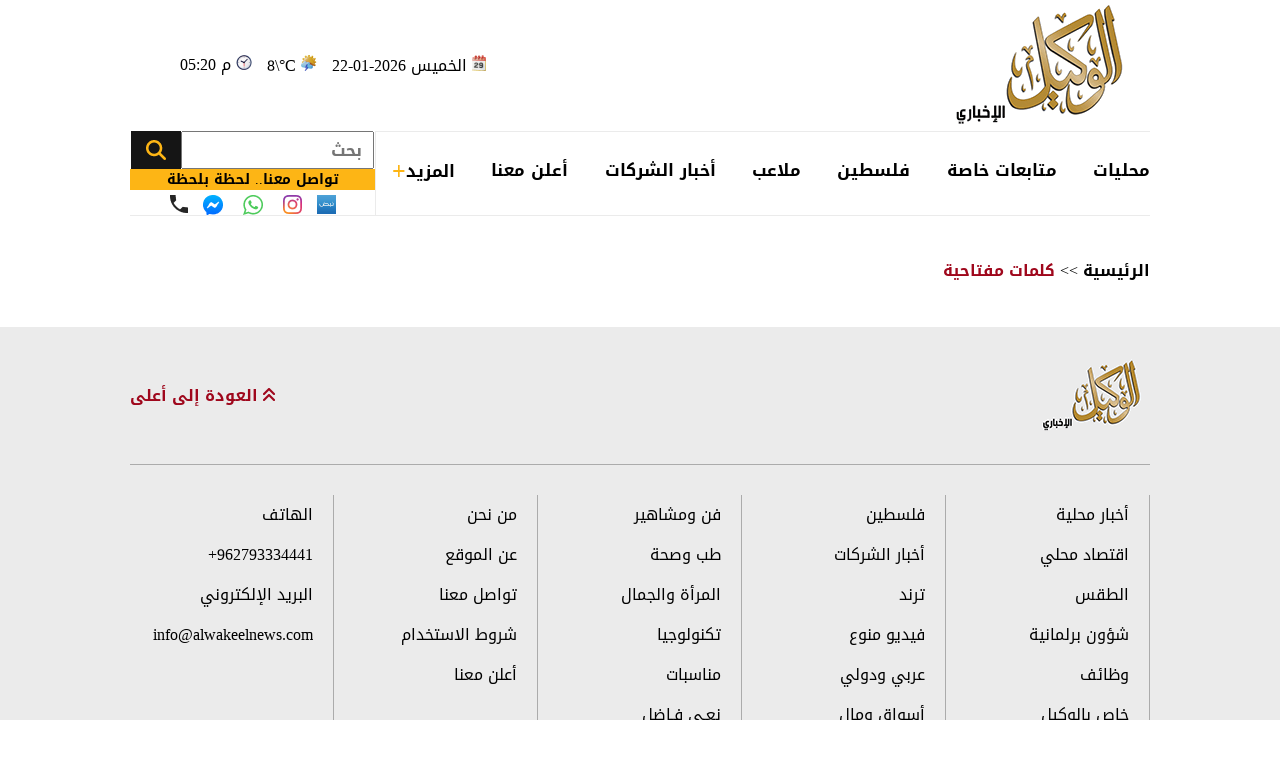

--- FILE ---
content_type: text/html; charset=utf-8
request_url: https://www.alwakeelnews.com/Story/t/123833/%D9%85%D9%86%D8%AA%D8%AE%D8%A8-%D8%A7%D9%84%D9%85%D8%BA%D8%B1%D8%A8
body_size: 12096
content:


<!DOCTYPE html>
<html dir="rtl" lang="ar">
<head>
    <meta charset="UTF-8">
    <meta name="viewport" content="width=device-width, initial-scale=1.0, maximum-scale=1.0, user-scalable=no">
    <meta http-equiv="X-UA-Compatible" content="IE=edge">
    <meta name="rating" content="general">
    <meta property="fb:pages" content="390452461030104">
    <meta name="google-site-verification" content="nkLmZ_lul0E_gjVIKZ0VOiVQbxaJ3LDZA1vqzTEpmVE">
    <meta name="google-site-verification" content="mCEIH0w7V8x9uKgEWGGK5Z5_6EDshCWz4SRTML0m-uc">
    <meta name="robots" content="index, follow">
    
        <title>الكلمة المفتاحية/ منتخب&#160;المغرب</title>
        <meta name="title" content="الكلمة المفتاحية/ منتخب&#160;المغرب">
        <meta property="og:title" content="الكلمة المفتاحية/ منتخب&#160;المغرب">
        <meta name="twitter:title" content="الكلمة المفتاحية/ منتخب&#160;المغرب">
            <meta name="description" content="شاهد كل الأخبار عن منتخب&#160;المغرب">
        <meta property="og:description" content="شاهد كل الأخبار عن منتخب&#160;المغرب">
        <meta name="twitter:description" content="شاهد كل الأخبار عن منتخب&#160;المغرب">

    <meta name="keywords" content="منتخب&#160;المغرب">
    <meta property="og:type" content="website">
    <meta property="og:url" content="https://www.alwakeelnews.com/Story/t/123833/%D9%85%D9%86%D8%AA%D8%AE%D8%A8-%D8%A7%D9%84%D9%85%D8%BA%D8%B1%D8%A8">
    <meta property="og:locale" content="ar_AR">
        <meta property="og:image" content="https://www.alwakeelnews.com/App_Images/default.jpg">
        <meta name="twitter:image" content="https://www.alwakeelnews.com/App_Images/default.jpg">
        <meta property="og:image:width" content="717">
        <meta property="og:image:height" content="476">
    <meta property="og:site_name" content="الوكيل الإخباري">
    <meta name="twitter:card" content="summary_large_image">
    <meta name="twitter:site" content="@alwakeelnews">
    <meta name="twitter:creator" content="@alwakeelnews">
    <meta name="twitter:image:alt" content="الوكيل الإخباري">
    <link rel="canonical" href="https://www.alwakeelnews.com/Story/t/123833/%D9%85%D9%86%D8%AA%D8%AE%D8%A8-%D8%A7%D9%84%D9%85%D8%BA%D8%B1%D8%A8">
    <link rel="prev" href="https://www.alwakeelnews.com/Story/t/123833/%D9%85%D9%86%D8%AA%D8%AE%D8%A8-%D8%A7%D9%84%D9%85%D8%BA%D8%B1%D8%A7" />
    <link rel="next" href="https://www.alwakeelnews.com/Story/t/123833/%D9%85%D9%86%D8%AA%D8%AE%D8%A8-%D8%A7%D9%84%D9%85%D8%BA%D8%B1%D8%A9" />

    
    <link href="/Content/css/styles2.css?v=1.0" rel="preload" as="style" />

    <link rel="preload" href="https://www.alwakeelnews.com/App_Images/logo.webp" as="image">
    <link rel="icon" type="image/png" sizes="16x16" href="/App_Images/fav.png">
    
    <link href="/Content/css/styles2.css?v=1.0" rel="stylesheet">

    <style>
        @media screen and (min-width: 992px) {
            .gap {
                gap: 20px;
            }
        }
    </style>

    <style>
        .urgent-slider a.text-black:before {
            content: "";
            display: none
        }
    </style>
    <script type='application/ld+json'>
        {
        "@context":"http://schema.org",
        "@type":"WebSite",
        "@id":"#website",
        "url":"https://www.alwakeelnews.com",
        "name":"الوكيل الإخباري",
        "image": {
        "@type": "ImageObject",
        "url": "/App_Images/logo.webp"
        },
        "sameAs": [
        "https://www.facebook.com/wakeelnews/",
        "https://x.com/alwakeelnews",
        "https://www.youtube.com/user/HaithamL85",
        "https://www.instagram.com/alwakeelnewsjo/",
        "https://t.me/AlwakeelNews2021"
        ]
        }
    </script>

<style>
@media screen and (max-width: 991px) {
    .B_AD { display: none !important; }
    .C_AD { display: block !important; }
.block-card .card-text-20.text-black { direction: rtl !important; font-family: 'Almarai'; font-size: 16px; padding-left: 5px; max-width:110% !important;}
}
@media screen and (max-width: 767px) {
    #img-video-container {iframe[src^="https://www.youtube.com/embed"] {height: 70vw !important;}
    .atricle-text iframe[src^="https://www.youtube.com/embed"] { height: 70vw !important;}
    .qc-cmp2-persistent-link{ top: 0px !important; left: 0px !important; right:auto !important;}
}
.block-card .card-text-20.text-black{direction:rtl !important;}
.qc-cmp2-persistent-link{top: 0px !important;left: 0px !important;right:auto !important}
.qc-cmp2-persistent-link{top: 0px !important;left: 0px !important;right:auto !important}
</style>
<script data-host="https://alwakeelnews.dataveu.com" data-dnt="false" src="https://cdn.dataveu.com/js/script.js" id="ZwSg9rf6GA" async defer></script>
<script async src="https://erba7.net/etag/js"></script>
<script>window.eData = window.eData || []; function etag() { eData.push(arguments); } etag('js', new Date()); etag('config', 'ALWAKEEL');</script>
<!-- ADMIXER LOADER 27-11-2025 -->
 <script src="https://cdn.admixer.net/scripts3/loader2.js" async data-inv="//inv-nets.admixer.net/" data-r="single" data-sender="admixer" data-bundle="desktop"></script>
<!-- ADMIXER IDENTIFIER 27-11-2025 -->
<script type='text/javascript'>
(window.globalAmlAds = window.globalAmlAds || []).push(function() {
    globalAml.defineSlot({z: '6a019761-fee0-4aff-a49a-6045dbbb964f', ph: 'admixer_6a019761fee04affa49a6045dbbb964f_zone_133028_sect_61028_site_3848', i: 'inv-nets', s:'36074300-02cd-422b-a946-0c7ef47bc759', sender: 'admixer'});
    globalAml.defineSlot({z: 'ef28f35c-c4b5-4d26-8a74-7d3fdf4f7d02', ph: 'admixer_ef28f35cc4b54d268a747d3fdf4f7d02_zone_133029_sect_61028_site_3848', i: 'inv-nets', s:'36074300-02cd-422b-a946-0c7ef47bc759', sender: 'admixer'});
    globalAml.defineSlot({z: '2c13c997-7422-4984-8fdf-bf5d231e5403', ph: 'admixer_2c13c997742249848fdfbf5d231e5403_zone_133030_sect_61028_site_3848', i: 'inv-nets', s:'36074300-02cd-422b-a946-0c7ef47bc759', sender: 'admixer'});
    globalAml.defineSlot({z: 'ed37dc33-7d80-42d5-a0ad-06e3ad956416', ph: 'admixer_ed37dc337d8042d5a0ad06e3ad956416_zone_133031_sect_61028_site_3848', i: 'inv-nets', s:'36074300-02cd-422b-a946-0c7ef47bc759', sender: 'admixer'});
    globalAml.defineSlot({z: 'f9adb270-2c19-4611-9544-d3aa5f0f9946', ph: 'admixer_f9adb2702c1946119544d3aa5f0f9946_zone_133032_sect_61028_site_3848', i: 'inv-nets', s:'36074300-02cd-422b-a946-0c7ef47bc759', sender: 'admixer'});
    globalAml.defineSlot({z: 'f54d8183-0794-4c8b-9de2-4a496ea743df', ph: 'admixer_f54d818307944c8b9de24a496ea743df_zone_93160_sect_36797_site_3848', i: 'inv-nets', s:'36074300-02cd-422b-a946-0c7ef47bc759', sender: 'admixer'});
    globalAml.defineSlot({z: '4acef154-fce3-48aa-9195-53f41588a93f', ph: 'admixer_4acef154fce348aa919553f41588a93f_zone_118829_sect_57045_site_3848', i: 'inv-nets', s:'36074300-02cd-422b-a946-0c7ef47bc759', sender: 'admixer'});
    globalAml.defineSlot({z: '66e00798-8156-4d6a-a888-ac1627169236', ph: 'admixer_66e0079881564d6aa888ac1627169236_zone_118830_sect_57045_site_3848', i: 'inv-nets', s:'36074300-02cd-422b-a946-0c7ef47bc759', sender: 'admixer'});
    globalAml.defineSlot({z: '3fde2113-13f3-4fdf-a491-5a204fd90bee', ph: 'admixer_3fde211313f34fdfa4915a204fd90bee_zone_118831_sect_57045_site_3848', i: 'inv-nets', s:'36074300-02cd-422b-a946-0c7ef47bc759', sender: 'admixer'});
    globalAml.defineSlot({z: '59f7e685-1567-43c6-91d2-dc7d9b06affb', ph: 'admixer_59f7e685156743c691d2dc7d9b06affb_zone_118832_sect_57045_site_3848', i: 'inv-nets', s:'36074300-02cd-422b-a946-0c7ef47bc759', sender: 'admixer'});
    globalAml.defineSlot({z: 'eb9c5c84-2f5f-4d4d-b784-97d6af738995', ph: 'admixer_eb9c5c842f5f4d4db78497d6af738995_zone_118833_sect_57045_site_3848', i: 'inv-nets', s:'36074300-02cd-422b-a946-0c7ef47bc759', sender: 'admixer'});
    globalAml.singleRequest("admixer");});
</script>
<!-- ADMIXER RICHMEDIA 27-11-2025-->
    <div id='admixer_f54d818307944c8b9de24a496ea743df_zone_93160_sect_36797_site_3848' data-sender='admixer'></div>
    <script type='text/javascript'>
        (window.globalAmlAds = window.globalAmlAds || []).push(function() {
            globalAml.display('admixer_f54d818307944c8b9de24a496ea743df_zone_93160_sect_36797_site_3848');
        });
    </script>
<!-- Google tag (gtag.js) -->
<script async src="https://www.googletagmanager.com/gtag/js?id=G-FXKZPFDCFZ"></script>
<script>
  window.dataLayer = window.dataLayer || [];
  function gtag(){dataLayer.push(arguments);}
  gtag('js', new Date());
  gtag('config', 'G-FXKZPFDCFZ');
</script>    
</head>

<body onclick="collapseNav()">
    <section class="container position-relative">
            <div class="right-cap" id="AA"><div style="float:right;">
<!--<script src="https://cdn.admixer.net/scripts3/loader2.js" async="" data-sender="admixer" data-inv="//inv-nets.admixer.net/" data-r="always" data-bundle="desktop"></script>
<div id="admixer_async_1182463165" data-zone="67bdbba6-dde7-4cc2-b513-96a37c193630" data-sender="admixer">
</div>
<script>(window.globalAmlAds = window.globalAmlAds || []).push('admixer_async_1182463165')</script>
--><br />
<div style="float:right;">
<br />
<a href="https://zjo.mobi/s.html#/onlinepayment/" target="_blank"><img alt="" src="/UP/2023/zain-5g/Zain-Best-Price-2025-AlWakeel-Female_160x600.jpg" /></a></div>
</div></div>
            <div class="top-cap" id="CC"><center>
</center>
<div id="admixer-hb-1180-638353935061825474">
</div></div>
        
<header class="mb-20 mb-md-30">
    <div class="top-header overflow-hidden">
        <a class="logo col-auto" href="/" title="الوكيل الإخباري">
            <img class="img-fluid logo" src="/App_Images/logo.webp" alt="الوكيل الإخباري" width="211" height="131">
        </a>
        <div class="col-auto mx-auto">
            <div class="services row flex-wrap justify-content-center py-10">
                <span class="date col-12 col-auto">الخميس 2026-01-22</span>
                <span class="temp mx-md-10 col-12 col-auto" dir="ltr" id="res"></span>
                <span class="time col-12 col-auto" dir="ltr"> 05:20 م</span>
            </div>
            <div class="C_AD AD_Dsk mb-20" id="C0">
                
            </div>
        </div>
    </div>
    
    <div class="C_AD AD_Dsk mb-20" id="top1">
        
    </div>
    
    <div class="row flex-wrap position-relative justify-content-between">

<nav class="topnav row col-12 col ps-md-10 align-items-center" id="myTopnav">

    <div class="dropdown col-auto" id="cat-1">
        <span class="dropbtn pe-none d-block">
            محليات
        </span>
        <div class="dropdown-content">
            <div class="menu-sections img-140-md">
                    <a id="sec-1" onmouseover="megaMenu(this, 1, 1, 1)" class="ps-none" href="/Section_1/%D8%A3%D8%AE%D8%A8%D8%A7%D8%B1-%D9%85%D8%AD%D9%84%D9%8A%D8%A9">أخبار محلية</a>
                    <a id="sec-69" onmouseover="megaMenu(this, 1, 1, 69)" class="ps-none" href="/Section_69/%D8%A7%D9%82%D8%AA%D8%B5%D8%A7%D8%AF-%D9%85%D8%AD%D9%84%D9%8A">اقتصاد محلي</a>
                    <a id="sec-37" onmouseover="megaMenu(this, 1, 1, 37)" class="ps-none" href="/Section_37/%D8%A7%D9%84%D8%B7%D9%82%D8%B3">الطقس</a>
                    <a id="sec-5" onmouseover="megaMenu(this, 1, 1, 5)" class="ps-none" href="/Section_5/%D8%B4%D8%A4%D9%88%D9%86-%D8%A8%D8%B1%D9%84%D9%85%D8%A7%D9%86%D9%8A%D8%A9">شؤون برلمانية</a>
                    <a id="sec-67" onmouseover="megaMenu(this, 1, 1, 67)" class="ps-none" href="/Section_67/%D9%88%D8%B8%D8%A7%D8%A6%D9%81">وظائف</a>
            </div>
            <div id="menu-news-1" class="menu-news col row flex-wrap justify-content-between px-20 py-20">
    

    <div class="img-266-bs img-260-md block-card img-48-sm">

        <a href="/Section_1/%D8%A3%D8%AE%D8%A8%D8%A7%D8%B1-%D9%85%D8%AD%D9%84%D9%8A%D8%A9/%D9%88%D9%84%D9%8A-%D8%A7%D9%84%D8%B9%D9%87%D8%AF-%D9%8A%D9%84%D8%AA%D9%82%D9%8A-%D8%B1%D8%A6%D9%8A%D8%B3-%D8%A7%D9%84%D9%88%D8%B2%D8%B1%D8%A7%D8%A1-%D8%A7%D9%84%D9%84%D8%A8%D9%86%D8%A7%D9%86%D9%8A-%D9%88%D9%8A%D8%A4%D9%83%D8%AF-%D9%85%D8%AA%D8%A7%D9%86%D8%A9-%D8%A7%D9%84%D8%B9%D9%84%D8%A7%D9%82%D8%A7%D8%AA-%D8%A8%D9%8A%D9%86-%D8%A7%D9%84%D8%A8%D9%84%D8%AF%D9%8A%D9%86_761959" title="ولي العهد يلتقي رئيس الوزراء اللبناني ويؤكد متانة العلاقات بين البلدين" class="d-block overflow-hidden px-none py-none ">
            <picture>
                <source media="(min-width: 1080px)" srcset="https://imgy.pro/alwakeel/266x176/120262217052502685059.jpg">
                <source media="(min-width: 992px)" srcset="https://imgy.pro/alwakeel/260x172/120262217052502685059.jpg">
                <source media="(min-width: 768px)" srcset="https://imgy.pro/alwakeel/350x230/120262217052502685059.jpg">
                <source media="(max-width: 767px)" srcset="https://imgy.pro/alwakeel/352x232/120262217052502685059.jpg">
                <img class="img-fluid " src="/App_Images/default.jpg" alt="ل" width="266" height="176" data-size="266">
            </picture>
        </a>
        <h3 class="mb-none mt-10">
            <a href="/Section_1/%D8%A3%D8%AE%D8%A8%D8%A7%D8%B1-%D9%85%D8%AD%D9%84%D9%8A%D8%A9/%D9%88%D9%84%D9%8A-%D8%A7%D9%84%D8%B9%D9%87%D8%AF-%D9%8A%D9%84%D8%AA%D9%82%D9%8A-%D8%B1%D8%A6%D9%8A%D8%B3-%D8%A7%D9%84%D9%88%D8%B2%D8%B1%D8%A7%D8%A1-%D8%A7%D9%84%D9%84%D8%A8%D9%86%D8%A7%D9%86%D9%8A-%D9%88%D9%8A%D8%A4%D9%83%D8%AF-%D9%85%D8%AA%D8%A7%D9%86%D8%A9-%D8%A7%D9%84%D8%B9%D9%84%D8%A7%D9%82%D8%A7%D8%AA-%D8%A8%D9%8A%D9%86-%D8%A7%D9%84%D8%A8%D9%84%D8%AF%D9%8A%D9%86_761959" class="card-text-16 d-block text-dark px-none py-none">
                ولي العهد يلتقي رئيس الوزراء اللبناني ويؤكد متانة العلاقات بين البلدين
            </a>
        </h3>
    </div>
    <div class="img-266-bs img-260-md block-card img-48-sm me-md-20">

        <a href="/Section_1/%D8%A3%D8%AE%D8%A8%D8%A7%D8%B1-%D9%85%D8%AD%D9%84%D9%8A%D8%A9/%D8%A7%D9%84%D8%B1%D9%85%D8%AB%D8%A7-%D8%AA%D8%B4%D8%A7%D8%B1%D9%83-%D8%A8%D8%AD%D9%85%D9%84%D8%A9-%D8%A7%D9%84%D8%AA%D8%B4%D8%AC%D9%8A%D8%B1-%D8%A7%D9%84%D9%88%D8%B7%D9%86%D9%8A_761958" title="الرمثا تشارك بحملة التشجير الوطني" class="d-block overflow-hidden px-none py-none ">
            <picture>
                <source media="(min-width: 1080px)" srcset="https://imgy.pro/alwakeel/266x176/120262216508772065164.jpg">
                <source media="(min-width: 992px)" srcset="https://imgy.pro/alwakeel/260x172/120262216508772065164.jpg">
                <source media="(min-width: 768px)" srcset="https://imgy.pro/alwakeel/350x230/120262216508772065164.jpg">
                <source media="(max-width: 767px)" srcset="https://imgy.pro/alwakeel/352x232/120262216508772065164.jpg">
                <img class="img-fluid " src="/App_Images/default.jpg" alt="ل" width="266" height="176" data-size="266">
            </picture>
        </a>
        <h3 class="mb-none mt-10">
            <a href="/Section_1/%D8%A3%D8%AE%D8%A8%D8%A7%D8%B1-%D9%85%D8%AD%D9%84%D9%8A%D8%A9/%D8%A7%D9%84%D8%B1%D9%85%D8%AB%D8%A7-%D8%AA%D8%B4%D8%A7%D8%B1%D9%83-%D8%A8%D8%AD%D9%85%D9%84%D8%A9-%D8%A7%D9%84%D8%AA%D8%B4%D8%AC%D9%8A%D8%B1-%D8%A7%D9%84%D9%88%D8%B7%D9%86%D9%8A_761958" class="card-text-16 d-block text-dark px-none py-none">
                الرمثا تشارك بحملة التشجير الوطني
            </a>
        </h3>
    </div>
    <div class="img-266-bs img-260-md block-card img-48-sm me-md-20">

        <a href="/Section_1/%D8%A3%D8%AE%D8%A8%D8%A7%D8%B1-%D9%85%D8%AD%D9%84%D9%8A%D8%A9/%D9%85%D8%AF%D9%8A%D8%B1%D9%8A%D8%A9-%D8%A7%D9%84%D8%A3%D9%85%D9%86-%D8%A7%D9%84%D8%B9%D8%A7%D9%85-%D8%AA%D9%86%D9%81%D8%B0-%D8%AD%D9%85%D9%84%D8%A9-%D8%A8%D9%8A%D8%A6%D9%8A%D8%A9-%D9%84%D8%AA%D9%86%D8%B8%D9%8A%D9%81-%D8%AC%D9%88%D9%81-%D8%A7%D9%84%D8%A8%D8%AD%D8%B1-%D9%81%D9%8A-%D8%A7%D9%84%D8%B9%D9%82%D8%A8%D8%A9_761957" title="مديرية الأمن العام تنفذ حملة بيئية لتنظيف جوف البحر في العقبة" class="d-block overflow-hidden px-none py-none ">
            <picture>
                <source media="(min-width: 1080px)" srcset="https://imgy.pro/alwakeel/266x176/1202622163836960560575.jpg">
                <source media="(min-width: 992px)" srcset="https://imgy.pro/alwakeel/260x172/1202622163836960560575.jpg">
                <source media="(min-width: 768px)" srcset="https://imgy.pro/alwakeel/350x230/1202622163836960560575.jpg">
                <source media="(max-width: 767px)" srcset="https://imgy.pro/alwakeel/352x232/1202622163836960560575.jpg">
                <img class="img-fluid " src="/App_Images/default.jpg" alt="مديرية الأمن العام تنفذ حملة بيئية لتنظيف جوف البحر في العقبة" width="266" height="176" data-size="266">
            </picture>
        </a>
        <h3 class="mb-none mt-10">
            <a href="/Section_1/%D8%A3%D8%AE%D8%A8%D8%A7%D8%B1-%D9%85%D8%AD%D9%84%D9%8A%D8%A9/%D9%85%D8%AF%D9%8A%D8%B1%D9%8A%D8%A9-%D8%A7%D9%84%D8%A3%D9%85%D9%86-%D8%A7%D9%84%D8%B9%D8%A7%D9%85-%D8%AA%D9%86%D9%81%D8%B0-%D8%AD%D9%85%D9%84%D8%A9-%D8%A8%D9%8A%D8%A6%D9%8A%D8%A9-%D9%84%D8%AA%D9%86%D8%B8%D9%8A%D9%81-%D8%AC%D9%88%D9%81-%D8%A7%D9%84%D8%A8%D8%AD%D8%B1-%D9%81%D9%8A-%D8%A7%D9%84%D8%B9%D9%82%D8%A8%D8%A9_761957" class="card-text-16 d-block text-dark px-none py-none">
                مديرية الأمن العام تنفذ حملة بيئية لتنظيف جوف البحر في العقبة
            </a>
        </h3>
    </div>


            </div>
        </div>
    </div>

    <div class="dropdown col-auto" id="cat-2">
        <span class="dropbtn d-block">
            متابعات خاصة
        </span>
        <div class="dropdown-content">
            <div class="menu-sections img-140-md">
                    <a id="sec-24" onmouseover="megaMenu(this, 2, 1, 24)" class="ps-none" href="/Section_24/%D8%AE%D8%A7%D8%B5-%D8%A8%D8%A7%D9%84%D9%88%D9%83%D9%8A%D9%84">خاص بالوكيل</a>
                    <a id="sec-40" onmouseover="megaMenu(this, 2, 1, 40)" class="ps-none" href="/Section_40/%D9%81%D9%8A%D8%AF%D9%8A%D9%88-%D8%A7%D9%84%D9%88%D9%83%D9%8A%D9%84">فيديو الوكيل</a>
            </div>
            <div id="menu-news-2" class="menu-news col row flex-wrap justify-content-between px-20 py-20">
    

    <div class="img-266-bs img-260-md block-card img-48-sm">

        <a href="/Section_24/%D8%AE%D8%A7%D8%B5-%D8%A8%D8%A7%D9%84%D9%88%D9%83%D9%8A%D9%84/%D9%86%D8%B4%D9%88%D8%A8-%D8%AD%D8%B1%D9%8A%D9%82-%D8%AF%D8%A7%D8%AE%D9%84-%D9%83%D9%84%D9%8A%D8%A9-%D8%A7%D9%84%D9%87%D9%86%D8%AF%D8%B3%D8%A9-%D9%81%D9%8A-%D8%AC%D8%A7%D9%85%D8%B9%D8%A9-%D8%A7%D9%84%D8%B7%D9%81%D9%8A%D9%84%D8%A9-%D8%A7%D9%84%D8%AA%D9%82%D9%86%D9%8A%D8%A9-%D8%B5%D9%88%D8%B1%D8%A9_761960" title="نشوب حريق داخل كلية الهندسة في جامعة الطفيلة التقنية - صورة" class="d-block overflow-hidden px-none py-none ">
            <picture>
                <source media="(min-width: 1080px)" srcset="https://imgy.pro/alwakeel/266x176/120262217855567121155.jpg">
                <source media="(min-width: 992px)" srcset="https://imgy.pro/alwakeel/260x172/120262217855567121155.jpg">
                <source media="(min-width: 768px)" srcset="https://imgy.pro/alwakeel/350x230/120262217855567121155.jpg">
                <source media="(max-width: 767px)" srcset="https://imgy.pro/alwakeel/352x232/120262217855567121155.jpg">
                <img class="img-fluid " src="/App_Images/default.jpg" alt="نشوب حريق داخل كلية الهندسة في جامعة الطفيلة التقنية" width="266" height="176" data-size="266">
            </picture>
        </a>
        <h3 class="mb-none mt-10">
            <a href="/Section_24/%D8%AE%D8%A7%D8%B5-%D8%A8%D8%A7%D9%84%D9%88%D9%83%D9%8A%D9%84/%D9%86%D8%B4%D9%88%D8%A8-%D8%AD%D8%B1%D9%8A%D9%82-%D8%AF%D8%A7%D8%AE%D9%84-%D9%83%D9%84%D9%8A%D8%A9-%D8%A7%D9%84%D9%87%D9%86%D8%AF%D8%B3%D8%A9-%D9%81%D9%8A-%D8%AC%D8%A7%D9%85%D8%B9%D8%A9-%D8%A7%D9%84%D8%B7%D9%81%D9%8A%D9%84%D8%A9-%D8%A7%D9%84%D8%AA%D9%82%D9%86%D9%8A%D8%A9-%D8%B5%D9%88%D8%B1%D8%A9_761960" class="card-text-16 d-block text-dark px-none py-none">
                نشوب حريق داخل كلية الهندسة في جامعة الطفيلة التقنية - صورة
            </a>
        </h3>
    </div>
    <div class="img-266-bs img-260-md block-card img-48-sm me-md-20">

        <a href="/Section_24/%D8%AE%D8%A7%D8%B5-%D8%A8%D8%A7%D9%84%D9%88%D9%83%D9%8A%D9%84/%D8%A7%D8%B3%D8%AA%D9%85%D8%B1%D8%A7%D8%B1-%D8%A7%D9%86%D9%82%D8%B7%D8%A7%D8%B9-%D8%AF%D9%88%D8%A7%D8%A1-%D9%83%D9%88%D9%84%D8%B4%D8%B3%D9%8A%D9%86-%D9%81%D9%8A-%D8%A7%D9%84%D8%A3%D8%B1%D8%AF%D9%86-%D9%8A%D9%87%D8%AF%D8%AF-%D8%B5%D8%AD%D8%A9-%D8%A7%D9%84%D9%85%D8%B1%D8%B6%D9%89-%D9%88%D9%84%D8%A7-%D8%AD%D9%84%D9%88%D9%84-%D9%81%D9%8A-%D8%A7%D9%84%D8%A3%D9%81%D9%82_761936" title="استمرار انقطاع دواء كولشسين في الأردن يهدد صحة المرضى ولا حلول في الأفق" class="d-block overflow-hidden px-none py-none ">
            <picture>
                <source media="(min-width: 1080px)" srcset="https://imgy.pro/alwakeel/266x176/120262214744424359157.jpg">
                <source media="(min-width: 992px)" srcset="https://imgy.pro/alwakeel/260x172/120262214744424359157.jpg">
                <source media="(min-width: 768px)" srcset="https://imgy.pro/alwakeel/350x230/120262214744424359157.jpg">
                <source media="(max-width: 767px)" srcset="https://imgy.pro/alwakeel/352x232/120262214744424359157.jpg">
                <img class="img-fluid " src="/App_Images/default.jpg" alt="ل" width="266" height="176" data-size="266">
            </picture>
        </a>
        <h3 class="mb-none mt-10">
            <a href="/Section_24/%D8%AE%D8%A7%D8%B5-%D8%A8%D8%A7%D9%84%D9%88%D9%83%D9%8A%D9%84/%D8%A7%D8%B3%D8%AA%D9%85%D8%B1%D8%A7%D8%B1-%D8%A7%D9%86%D9%82%D8%B7%D8%A7%D8%B9-%D8%AF%D9%88%D8%A7%D8%A1-%D9%83%D9%88%D9%84%D8%B4%D8%B3%D9%8A%D9%86-%D9%81%D9%8A-%D8%A7%D9%84%D8%A3%D8%B1%D8%AF%D9%86-%D9%8A%D9%87%D8%AF%D8%AF-%D8%B5%D8%AD%D8%A9-%D8%A7%D9%84%D9%85%D8%B1%D8%B6%D9%89-%D9%88%D9%84%D8%A7-%D8%AD%D9%84%D9%88%D9%84-%D9%81%D9%8A-%D8%A7%D9%84%D8%A3%D9%81%D9%82_761936" class="card-text-16 d-block text-dark px-none py-none">
                استمرار انقطاع دواء كولشسين في الأردن يهدد صحة المرضى ولا حلول في الأفق
            </a>
        </h3>
    </div>
    <div class="img-266-bs img-260-md block-card img-48-sm me-md-20">

        <a href="/Section_24/%D8%AE%D8%A7%D8%B5-%D8%A8%D8%A7%D9%84%D9%88%D9%83%D9%8A%D9%84/%D8%A7%D9%84%D8%A3%D9%85%D9%86-%D9%8A%D8%AA%D8%B9%D8%A7%D9%85%D9%84-%D9%85%D8%B9-%D8%AD%D9%82%D9%8A%D8%A8%D8%A9-%D9%85%D8%B4%D8%A8%D9%88%D9%87%D8%A9-%D9%81%D9%8A-%D8%A5%D8%B1%D8%A8%D8%AF_761923" title="الأمن يتعامل مع حقيبة مشبوهة في إربد" class="d-block overflow-hidden px-none py-none ">
            <picture>
                <source media="(min-width: 1080px)" srcset="https://imgy.pro/alwakeel/266x176/120262213535521462662.jpg">
                <source media="(min-width: 992px)" srcset="https://imgy.pro/alwakeel/260x172/120262213535521462662.jpg">
                <source media="(min-width: 768px)" srcset="https://imgy.pro/alwakeel/350x230/120262213535521462662.jpg">
                <source media="(max-width: 767px)" srcset="https://imgy.pro/alwakeel/352x232/120262213535521462662.jpg">
                <img class="img-fluid " src="/App_Images/default.jpg" alt="الأمن يتعامل مع حقيبة مشبوهة في اربد
" width="266" height="176" data-size="266">
            </picture>
        </a>
        <h3 class="mb-none mt-10">
            <a href="/Section_24/%D8%AE%D8%A7%D8%B5-%D8%A8%D8%A7%D9%84%D9%88%D9%83%D9%8A%D9%84/%D8%A7%D9%84%D8%A3%D9%85%D9%86-%D9%8A%D8%AA%D8%B9%D8%A7%D9%85%D9%84-%D9%85%D8%B9-%D8%AD%D9%82%D9%8A%D8%A8%D8%A9-%D9%85%D8%B4%D8%A8%D9%88%D9%87%D8%A9-%D9%81%D9%8A-%D8%A5%D8%B1%D8%A8%D8%AF_761923" class="card-text-16 d-block text-dark px-none py-none">
                الأمن يتعامل مع حقيبة مشبوهة في إربد
            </a>
        </h3>
    </div>

            </div>
        </div>
    </div>
    <div class="dropdown col-auto" id="cat-3">
            <a href="/Section_23/%D9%81%D9%84%D8%B3%D8%B7%D9%8A%D9%86" class="dropbtn d-block">
                فلسطين
            </a>
        <div class="dropdown-content">
            <div class="menu-sections img-140-md">
                    <a id="sec-23" onmouseover="megaMenu(this, 3, 1, 23)" class="ps-none" href="/Section_23/%D9%81%D9%84%D8%B3%D8%B7%D9%8A%D9%86">فلسطين</a>
            </div>
                <div id="menu-news-3" class="menu-news col row flex-wrap justify-content-between px-20 py-20">
    

    <div class="img-266-bs img-260-md block-card img-48-sm">

        <a href="/Section_23/%D9%81%D9%84%D8%B3%D8%B7%D9%8A%D9%86/%D9%85%D8%B3%D8%AA%D9%88%D8%B7%D9%86%D9%88%D9%86-%D9%85%D8%AA%D8%B7%D8%B1%D9%81%D9%88%D9%86-%D9%8A%D9%82%D8%AA%D8%AD%D9%85%D9%88%D9%86-%D8%A8%D8%A7%D8%AD%D8%A7%D8%AA-%D8%A7%D9%84%D9%85%D8%B3%D8%AC%D8%AF-%D8%A7%D9%84%D8%A3%D9%82%D8%B5%D9%89_761952" title="مستوطنون متطرفون يقتحمون باحات المسجد الأقصى" class="d-block overflow-hidden px-none py-none ">
            <picture>
                <source media="(min-width: 1080px)" srcset="https://imgy.pro/alwakeel/266x176/1202622155423524564675.jpg">
                <source media="(min-width: 992px)" srcset="https://imgy.pro/alwakeel/260x172/1202622155423524564675.jpg">
                <source media="(min-width: 768px)" srcset="https://imgy.pro/alwakeel/350x230/1202622155423524564675.jpg">
                <source media="(max-width: 767px)" srcset="https://imgy.pro/alwakeel/352x232/1202622155423524564675.jpg">
                <img class="img-fluid " src="/App_Images/default.jpg" alt="مستوطنون متطرفون يقتحمون باحات المسجد الأقصى" width="266" height="176" data-size="266">
            </picture>
        </a>
        <h3 class="mb-none mt-10">
            <a href="/Section_23/%D9%81%D9%84%D8%B3%D8%B7%D9%8A%D9%86/%D9%85%D8%B3%D8%AA%D9%88%D8%B7%D9%86%D9%88%D9%86-%D9%85%D8%AA%D8%B7%D8%B1%D9%81%D9%88%D9%86-%D9%8A%D9%82%D8%AA%D8%AD%D9%85%D9%88%D9%86-%D8%A8%D8%A7%D8%AD%D8%A7%D8%AA-%D8%A7%D9%84%D9%85%D8%B3%D8%AC%D8%AF-%D8%A7%D9%84%D8%A3%D9%82%D8%B5%D9%89_761952" class="card-text-16 d-block text-dark px-none py-none">
                مستوطنون متطرفون يقتحمون باحات المسجد الأقصى
            </a>
        </h3>
    </div>
    <div class="img-266-bs img-260-md block-card img-48-sm me-md-20">

        <a href="/Section_23/%D9%81%D9%84%D8%B3%D8%B7%D9%8A%D9%86/%D8%A8%D8%AF%D8%B9%D9%85-%D9%85%D9%86-%D9%88%D9%83%D8%A7%D9%84%D8%A9-%D8%A7%D9%84%D8%A5%D9%85%D8%A7%D8%B1%D8%A7%D8%AA-%D9%84%D9%84%D9%85%D8%B3%D8%A7%D8%B9%D8%AF%D8%A7%D8%AA-%D8%A7%D9%84%D8%AF%D9%88%D9%84%D9%8A%D8%A9-%D8%AC%D9%87%D9%88%D8%AF-%D8%A5%D9%85%D8%A7%D8%B1%D8%A7%D8%AA%D9%8A%D8%A9-%D9%84%D8%AA%D9%88%D9%81%D9%8A%D8%B1-%D8%A7%D9%84%D9%85%D9%8A%D8%A7%D9%87-%D8%A7%D9%84%D8%B5%D8%A7%D9%84%D8%AD%D8%A9-%D9%84%D8%B3%D9%83%D8%A7%D9%86-%D8%BA%D8%B2%D8%A9_761950" title="بدعم من وكالة الإمارات للمساعدات الدولية .. جهود إماراتية لتوفير  المياه الصالحة لسكان غزة" class="d-block overflow-hidden px-none py-none ">
            <picture>
                <source media="(min-width: 1080px)" srcset="https://imgy.pro/alwakeel/266x176/1202622154128215563155.jpg">
                <source media="(min-width: 992px)" srcset="https://imgy.pro/alwakeel/260x172/1202622154128215563155.jpg">
                <source media="(min-width: 768px)" srcset="https://imgy.pro/alwakeel/350x230/1202622154128215563155.jpg">
                <source media="(max-width: 767px)" srcset="https://imgy.pro/alwakeel/352x232/1202622154128215563155.jpg">
                <img class="img-fluid " src="/App_Images/default.jpg" alt="بدعم من وكالة الإمارات للمساعدات الدولية .. جهود إماراتية لتوفير  المياه الصالحة لسكان غزة" width="266" height="176" data-size="266">
            </picture>
        </a>
        <h3 class="mb-none mt-10">
            <a href="/Section_23/%D9%81%D9%84%D8%B3%D8%B7%D9%8A%D9%86/%D8%A8%D8%AF%D8%B9%D9%85-%D9%85%D9%86-%D9%88%D9%83%D8%A7%D9%84%D8%A9-%D8%A7%D9%84%D8%A5%D9%85%D8%A7%D8%B1%D8%A7%D8%AA-%D9%84%D9%84%D9%85%D8%B3%D8%A7%D8%B9%D8%AF%D8%A7%D8%AA-%D8%A7%D9%84%D8%AF%D9%88%D9%84%D9%8A%D8%A9-%D8%AC%D9%87%D9%88%D8%AF-%D8%A5%D9%85%D8%A7%D8%B1%D8%A7%D8%AA%D9%8A%D8%A9-%D9%84%D8%AA%D9%88%D9%81%D9%8A%D8%B1-%D8%A7%D9%84%D9%85%D9%8A%D8%A7%D9%87-%D8%A7%D9%84%D8%B5%D8%A7%D9%84%D8%AD%D8%A9-%D9%84%D8%B3%D9%83%D8%A7%D9%86-%D8%BA%D8%B2%D8%A9_761950" class="card-text-16 d-block text-dark px-none py-none">
                بدعم من وكالة الإمارات للمساعدات الدولية .. جهود إماراتية لتوفير  المياه الصالحة لسكان غزة
            </a>
        </h3>
    </div>
    <div class="img-266-bs img-260-md block-card img-48-sm me-md-20">

        <a href="/Section_23/%D9%81%D9%84%D8%B3%D8%B7%D9%8A%D9%86/%D8%A7%D9%84%D8%A7%D8%AD%D8%AA%D9%84%D8%A7%D9%84-%D9%8A%D8%B9%D8%AA%D9%82%D9%84-19-%D9%81%D9%84%D8%B3%D8%B7%D9%8A%D9%86%D9%8A%D8%A7-%D8%A8%D8%A7%D9%84%D8%B6%D9%81%D8%A9-%D8%A7%D9%84%D8%BA%D8%B1%D8%A8%D9%8A%D8%A9_761846" title="الاحتلال يعتقل 19 فلسطينيا بالضفة الغربية" class="d-block overflow-hidden px-none py-none ">
            <picture>
                <source media="(min-width: 1080px)" srcset="https://imgy.pro/alwakeel/266x176/120262117591400719109.jpg">
                <source media="(min-width: 992px)" srcset="https://imgy.pro/alwakeel/260x172/120262117591400719109.jpg">
                <source media="(min-width: 768px)" srcset="https://imgy.pro/alwakeel/350x230/120262117591400719109.jpg">
                <source media="(max-width: 767px)" srcset="https://imgy.pro/alwakeel/352x232/120262117591400719109.jpg">
                <img class="img-fluid " src="/App_Images/default.jpg" alt="ا" width="266" height="176" data-size="266">
            </picture>
        </a>
        <h3 class="mb-none mt-10">
            <a href="/Section_23/%D9%81%D9%84%D8%B3%D8%B7%D9%8A%D9%86/%D8%A7%D9%84%D8%A7%D8%AD%D8%AA%D9%84%D8%A7%D9%84-%D9%8A%D8%B9%D8%AA%D9%82%D9%84-19-%D9%81%D9%84%D8%B3%D8%B7%D9%8A%D9%86%D9%8A%D8%A7-%D8%A8%D8%A7%D9%84%D8%B6%D9%81%D8%A9-%D8%A7%D9%84%D8%BA%D8%B1%D8%A8%D9%8A%D8%A9_761846" class="card-text-16 d-block text-dark px-none py-none">
                الاحتلال يعتقل 19 فلسطينيا بالضفة الغربية
            </a>
        </h3>
    </div>


                </div>
        </div>
    </div>
    <div class="dropdown col-auto" id="cat-5">
        <a class="dropbtn d-block" href="https://www.mala3eb.com/">ملاعب</a>
        <div class="dropdown-content">
            <div class="menu-sections img-140-md">
                <a class="ps-none" href="https://www.mala3eb.com/">ملاعب</a>
            </div>
            <div id="menu-news-5" class="menu-news col row flex-wrap justify-content-between px-20 py-20">
    

    <div class="img-266-bs img-260-md block-card img-48-sm">

        <a href="https://www.mala3eb.com//Section_113/%D8%A7%D9%84%D8%AF%D9%88%D8%B1%D9%8A-%D8%A7%D9%84%D8%A3%D8%B1%D8%AF%D9%86%D9%8A/%D9%85%D8%A8%D8%A7%D8%B1%D8%A7%D8%AA%D8%A7%D9%86-%D9%81%D9%8A-%D8%A7%D9%81%D8%AA%D8%AA%D8%A7%D8%AD-%D8%A7%D9%84%D8%AC%D9%88%D9%84%D8%A9-%D8%A7%D9%84%D9%80-11-%D8%A8%D8%AF%D9%88%D8%B1%D9%8A-%D8%A7%D9%84%D9%85%D8%AD%D8%AA%D8%B1%D9%81%D9%8A%D9%86-%D8%BA%D8%AF%D8%A7_227966" title="مباراتان في افتتاح الجولة الـ 11 بدوري المحترفين غدا" class="d-block overflow-hidden px-none py-none ">

            <picture>
                <source srcset="https://www.mala3eb.com//Content/Upload/med/1202622152257332916561.jpg">

                <img class="img-fluid " src="/App_Images/default.jpg" alt="1" width="266" height="176" data-size="266">
            </picture>

        </a>
        <h3 class="mb-none mt-10">
            <a href="https://www.mala3eb.com//Section_113/%D8%A7%D9%84%D8%AF%D9%88%D8%B1%D9%8A-%D8%A7%D9%84%D8%A3%D8%B1%D8%AF%D9%86%D9%8A/%D9%85%D8%A8%D8%A7%D8%B1%D8%A7%D8%AA%D8%A7%D9%86-%D9%81%D9%8A-%D8%A7%D9%81%D8%AA%D8%AA%D8%A7%D8%AD-%D8%A7%D9%84%D8%AC%D9%88%D9%84%D8%A9-%D8%A7%D9%84%D9%80-11-%D8%A8%D8%AF%D9%88%D8%B1%D9%8A-%D8%A7%D9%84%D9%85%D8%AD%D8%AA%D8%B1%D9%81%D9%8A%D9%86-%D8%BA%D8%AF%D8%A7_227966" class="card-text-16 d-block text-dark px-none py-none">
                مباراتان في افتتاح الجولة الـ 11 بدوري المحترفين غدا
            </a>
        </h3>
    </div>
    <div class="img-266-bs img-260-md block-card img-48-sm me-md-20">

        <a href="https://www.mala3eb.com//Section_116/%D8%A7%D9%84%D8%AF%D9%88%D8%B1%D9%8A-%D8%A7%D9%84%D8%A5%D8%B3%D8%A8%D8%A7%D9%86%D9%8A/%D8%B1%D9%8A%D8%A7%D9%84-%D9%85%D8%AF%D8%B1%D9%8A%D8%AF-%D9%8A%D8%AD%D8%AF%D8%AF-%D9%85%D9%88%D8%B9%D8%AF-%D8%B9%D9%88%D8%AF%D8%A9-%D8%A5%D8%A8%D8%B1%D8%A7%D9%87%D9%8A%D9%85-%D8%AF%D9%8A%D8%A7%D8%B2_227963" title="ريال مدريد يحدد موعد عودة إبراهيم دياز" class="d-block overflow-hidden px-none py-none ">
            <picture>
                <source srcset="https://www.mala3eb.com//Content/Upload/med/1202622102514377313365.jpg">

                <img class="img-fluid" src="/App_Images/default.jpg" alt="Btahim 2" width="266" height="176" data-size="266">
            </picture>
        </a>
        <h3 class="mb-none mt-10">
            <a href="https://www.mala3eb.com//Section_116/%D8%A7%D9%84%D8%AF%D9%88%D8%B1%D9%8A-%D8%A7%D9%84%D8%A5%D8%B3%D8%A8%D8%A7%D9%86%D9%8A/%D8%B1%D9%8A%D8%A7%D9%84-%D9%85%D8%AF%D8%B1%D9%8A%D8%AF-%D9%8A%D8%AD%D8%AF%D8%AF-%D9%85%D9%88%D8%B9%D8%AF-%D8%B9%D9%88%D8%AF%D8%A9-%D8%A5%D8%A8%D8%B1%D8%A7%D9%87%D9%8A%D9%85-%D8%AF%D9%8A%D8%A7%D8%B2_227963" class="card-text-16 d-block text-dark px-none py-none">
                ريال مدريد يحدد موعد عودة إبراهيم دياز
            </a>
        </h3>
    </div>
    <div class="img-266-bs img-260-md block-card img-48-sm me-md-20">

        <a href="https://www.mala3eb.com//Section_121/%D8%AF%D9%88%D8%B1%D9%8A-%D8%A7%D8%A8%D8%B7%D8%A7%D9%84-%D8%A7%D9%88%D8%B1%D9%88%D8%A8%D8%A7/%D8%AA%D8%B1%D8%AA%D9%8A%D8%A8-%D9%87%D8%AF%D8%A7%D9%81%D9%8A-%D8%AF%D9%88%D8%B1%D9%8A-%D8%A3%D8%A8%D8%B7%D8%A7%D9%84-%D8%A3%D9%88%D8%B1%D9%88%D8%A8%D8%A7-%D8%A8%D8%B9%D8%AF-%D9%86%D9%87%D8%A7%D9%8A%D8%A9-%D8%A7%D9%84%D8%AC%D9%88%D9%84%D8%A9-%D8%A7%D9%84%D8%B3%D8%A7%D8%A8%D8%B9%D8%A9_227961" title="ترتيب هدافي دوري أبطال أوروبا بعد نهاية الجولة السابعة" class="d-block overflow-hidden px-none py-none ">
            <picture>
                <source srcset="https://www.mala3eb.com//Content/Upload/med/120262212134152683939.jpg">

                <img class="img-fluid" src="/App_Images/default.jpg" alt="16392542_605" width="266" height="176" data-size="266">
            </picture>
        </a>
        <h3 class="mb-none mt-10">
            <a href="https://www.mala3eb.com//Section_121/%D8%AF%D9%88%D8%B1%D9%8A-%D8%A7%D8%A8%D8%B7%D8%A7%D9%84-%D8%A7%D9%88%D8%B1%D9%88%D8%A8%D8%A7/%D8%AA%D8%B1%D8%AA%D9%8A%D8%A8-%D9%87%D8%AF%D8%A7%D9%81%D9%8A-%D8%AF%D9%88%D8%B1%D9%8A-%D8%A3%D8%A8%D8%B7%D8%A7%D9%84-%D8%A3%D9%88%D8%B1%D9%88%D8%A8%D8%A7-%D8%A8%D8%B9%D8%AF-%D9%86%D9%87%D8%A7%D9%8A%D8%A9-%D8%A7%D9%84%D8%AC%D9%88%D9%84%D8%A9-%D8%A7%D9%84%D8%B3%D8%A7%D8%A8%D8%B9%D8%A9_227961" class="card-text-16 d-block text-dark px-none py-none">
                ترتيب هدافي دوري أبطال أوروبا بعد نهاية الجولة السابعة
            </a>
        </h3>
    </div>


            </div>
        </div>
    </div>

    <div class="dropdown col-auto" id="cat-4">
            <a href="/Section_6/%D8%A3%D8%AE%D8%A8%D8%A7%D8%B1-%D8%A7%D9%84%D8%B4%D8%B1%D9%83%D8%A7%D8%AA" class="dropbtn d-block">
                أخبار الشركات
            </a>
        <div class="dropdown-content">
            <div class="menu-sections img-140-md">
                    <a id="sec-6" onmouseover="megaMenu(this, 4, 1, 6)" class="ps-none" href="/Section_6/%D8%A3%D8%AE%D8%A8%D8%A7%D8%B1-%D8%A7%D9%84%D8%B4%D8%B1%D9%83%D8%A7%D8%AA">أخبار الشركات</a>
            </div>
                <div id="menu-news-4" class="menu-news col row flex-wrap justify-content-between px-20 py-20">
    

    <div class="img-266-bs img-260-md block-card img-48-sm">

        <a href="/Section_6/%D8%A3%D8%AE%D8%A8%D8%A7%D8%B1-%D8%A7%D9%84%D8%B4%D8%B1%D9%83%D8%A7%D8%AA/%D9%83%D8%B1%D9%8A%D9%81-%D8%A7%D9%84%D8%A3%D8%B1%D8%AF%D9%86-%D8%AA%D9%88%D9%82%D8%B9-%D8%A7%D8%AA%D9%81%D8%A7%D9%82%D9%8A%D8%A9-%D8%AE%D8%AF%D9%85%D8%A7%D8%AA-%D8%A7%D9%84%D8%A7%D8%B3%D8%AA%D8%B9%D9%84%D8%A7%D9%85-%D8%A7%D9%84%D8%A7%D8%A6%D8%AA%D9%85%D8%A7%D9%86%D9%8A-%D9%85%D8%B9-%D8%A7%D9%84%D8%B4%D8%B1%D9%83%D8%A9-%D8%A7%D9%84%D9%85%D8%AA%D8%AE%D8%B5%D8%B5%D8%A9-%D9%84%D9%84%D8%AA%D9%85%D9%88%D9%8A%D9%84-%D8%A7%D9%84%D8%A5%D8%B3%D9%84%D8%A7%D9%85%D9%8A-%D8%B9%D8%B6%D9%88-%D9%85%D8%AC%D9%85%D9%88%D8%B9%D8%A9-%D8%A7%D9%84%D9%85%D8%AA%D8%AE%D8%B5%D8%B5%D8%A9-%D9%84%D9%84%D8%AA%D8%A3%D8%AC%D9%8A%D8%B1_761955" title="كريف الأردن توقّع اتفاقية خدمات الاستعلام الائتماني مع الشركة المتخصصة للتمويل الإسلامي - عضو مجموعة المتخصصة للتأجير" class="d-block overflow-hidden px-none py-none ">
            <picture>
                <source media="(min-width: 1080px)" srcset="https://imgy.pro/alwakeel/266x176/120262216288740940868.jpg">
                <source media="(min-width: 992px)" srcset="https://imgy.pro/alwakeel/260x172/120262216288740940868.jpg">
                <source media="(min-width: 768px)" srcset="https://imgy.pro/alwakeel/350x230/120262216288740940868.jpg">
                <source media="(max-width: 767px)" srcset="https://imgy.pro/alwakeel/352x232/120262216288740940868.jpg">
                <img class="img-fluid " src="/App_Images/default.jpg" alt="ل" width="266" height="176" data-size="266">
            </picture>
        </a>
        <h3 class="mb-none mt-10">
            <a href="/Section_6/%D8%A3%D8%AE%D8%A8%D8%A7%D8%B1-%D8%A7%D9%84%D8%B4%D8%B1%D9%83%D8%A7%D8%AA/%D9%83%D8%B1%D9%8A%D9%81-%D8%A7%D9%84%D8%A3%D8%B1%D8%AF%D9%86-%D8%AA%D9%88%D9%82%D8%B9-%D8%A7%D8%AA%D9%81%D8%A7%D9%82%D9%8A%D8%A9-%D8%AE%D8%AF%D9%85%D8%A7%D8%AA-%D8%A7%D9%84%D8%A7%D8%B3%D8%AA%D8%B9%D9%84%D8%A7%D9%85-%D8%A7%D9%84%D8%A7%D8%A6%D8%AA%D9%85%D8%A7%D9%86%D9%8A-%D9%85%D8%B9-%D8%A7%D9%84%D8%B4%D8%B1%D9%83%D8%A9-%D8%A7%D9%84%D9%85%D8%AA%D8%AE%D8%B5%D8%B5%D8%A9-%D9%84%D9%84%D8%AA%D9%85%D9%88%D9%8A%D9%84-%D8%A7%D9%84%D8%A5%D8%B3%D9%84%D8%A7%D9%85%D9%8A-%D8%B9%D8%B6%D9%88-%D9%85%D8%AC%D9%85%D9%88%D8%B9%D8%A9-%D8%A7%D9%84%D9%85%D8%AA%D8%AE%D8%B5%D8%B5%D8%A9-%D9%84%D9%84%D8%AA%D8%A3%D8%AC%D9%8A%D8%B1_761955" class="card-text-16 d-block text-dark px-none py-none">
                كريف الأردن توقّع اتفاقية خدمات الاستعلام الائتماني مع الشركة المتخصصة للتمويل الإسلامي - عضو مجموعة المتخصصة للتأجير
            </a>
        </h3>
    </div>
    <div class="img-266-bs img-260-md block-card img-48-sm me-md-20">

        <a href="/Section_6/%D8%A3%D8%AE%D8%A8%D8%A7%D8%B1-%D8%A7%D9%84%D8%B4%D8%B1%D9%83%D8%A7%D8%AA/%D8%A7%D9%84%D8%AD%D9%83%D9%85%D8%A9-%D8%AA%D8%B4%D8%A7%D8%B1%D9%83-%D9%81%D9%8A-%D8%A7%D9%84%D8%A7%D8%AC%D8%AA%D9%85%D8%A7%D8%B9-%D8%A7%D9%84%D8%B3%D9%86%D9%88%D9%8A-%D8%A7%D9%84%D8%B3%D8%A7%D8%AF%D8%B3-%D9%88%D8%A7%D9%84%D8%AE%D9%85%D8%B3%D9%8A%D9%86-%D9%84%D9%84%D9%85%D9%86%D8%AA%D8%AF%D9%89-%D8%A7%D9%84%D8%A7%D9%82%D8%AA%D8%B5%D8%A7%D8%AF%D9%8A-%D8%A7%D9%84%D8%B9%D8%A7%D9%84%D9%85%D9%8A-%D9%81%D9%8A-%D8%AF%D8%A7%D9%81%D9%88%D8%B3-%D9%81%D9%8A-%D8%B3%D9%88%D9%8A%D8%B3%D8%B1%D8%A7_761919" title="الحكمة تشارك في الاجتماع السنوي السادس والخمسين للمنتدى الاقتصادي العالمي في دافوس في سويسرا" class="d-block overflow-hidden px-none py-none ">
            <picture>
                <source media="(min-width: 1080px)" srcset="https://imgy.pro/alwakeel/266x176/1202622124116838541034.jpg">
                <source media="(min-width: 992px)" srcset="https://imgy.pro/alwakeel/260x172/1202622124116838541034.jpg">
                <source media="(min-width: 768px)" srcset="https://imgy.pro/alwakeel/350x230/1202622124116838541034.jpg">
                <source media="(max-width: 767px)" srcset="https://imgy.pro/alwakeel/352x232/1202622124116838541034.jpg">
                <img class="img-fluid " src="/App_Images/default.jpg" alt="مازن دروزة، نائب رئيس مجلس الإدارة التنفيذي ورئيس منطقة الشرق الأوسط وشمال أفريقيا للحكمة" width="266" height="176" data-size="266">
            </picture>
        </a>
        <h3 class="mb-none mt-10">
            <a href="/Section_6/%D8%A3%D8%AE%D8%A8%D8%A7%D8%B1-%D8%A7%D9%84%D8%B4%D8%B1%D9%83%D8%A7%D8%AA/%D8%A7%D9%84%D8%AD%D9%83%D9%85%D8%A9-%D8%AA%D8%B4%D8%A7%D8%B1%D9%83-%D9%81%D9%8A-%D8%A7%D9%84%D8%A7%D8%AC%D8%AA%D9%85%D8%A7%D8%B9-%D8%A7%D9%84%D8%B3%D9%86%D9%88%D9%8A-%D8%A7%D9%84%D8%B3%D8%A7%D8%AF%D8%B3-%D9%88%D8%A7%D9%84%D8%AE%D9%85%D8%B3%D9%8A%D9%86-%D9%84%D9%84%D9%85%D9%86%D8%AA%D8%AF%D9%89-%D8%A7%D9%84%D8%A7%D9%82%D8%AA%D8%B5%D8%A7%D8%AF%D9%8A-%D8%A7%D9%84%D8%B9%D8%A7%D9%84%D9%85%D9%8A-%D9%81%D9%8A-%D8%AF%D8%A7%D9%81%D9%88%D8%B3-%D9%81%D9%8A-%D8%B3%D9%88%D9%8A%D8%B3%D8%B1%D8%A7_761919" class="card-text-16 d-block text-dark px-none py-none">
                الحكمة تشارك في الاجتماع السنوي السادس والخمسين للمنتدى الاقتصادي العالمي في دافوس في سويسرا
            </a>
        </h3>
    </div>
    <div class="img-266-bs img-260-md block-card img-48-sm me-md-20">

        <a href="/Section_6/%D8%A3%D8%AE%D8%A8%D8%A7%D8%B1-%D8%A7%D9%84%D8%B4%D8%B1%D9%83%D8%A7%D8%AA/%D8%A8%D9%86%D9%83-%D8%A7%D9%84%D8%A5%D8%B3%D9%83%D8%A7%D9%86-%D9%8A%D9%88%D9%82%D8%B9-%D8%A7%D8%AA%D9%81%D8%A7%D9%82%D9%8A%D8%A9-%D8%B4%D8%B1%D8%A7%D9%83%D8%A9-%D8%A7%D8%B3%D8%AA%D8%B1%D8%A7%D8%AA%D9%8A%D8%AC%D9%8A%D8%A9-%D9%85%D8%B9-%D9%86%D8%A7%D8%AA-%D9%87%D9%8A%D9%84%D8%AB-%D9%84%D8%A5%D8%AF%D8%A7%D8%B1%D8%A9-%D8%AE%D8%AF%D9%85%D8%A7%D8%AA-%D8%A7%D9%84%D8%AA%D8%A3%D9%85%D9%8A%D9%86-%D8%A7%D9%84%D8%B5%D8%AD%D9%8A-%D9%84%D9%85%D9%88%D8%B8%D9%81%D9%8A%D9%87_761905" title="بنك الإسكان يوقع اتفاقية شراكة استراتيجية مع &quot;نات هيلث&quot; لإدارة خدمات التأمين الصحي لموظفيه" class="d-block overflow-hidden px-none py-none ">
            <picture>
                <source media="(min-width: 1080px)" srcset="https://imgy.pro/alwakeel/266x176/120262211213389148431.jpg">
                <source media="(min-width: 992px)" srcset="https://imgy.pro/alwakeel/260x172/120262211213389148431.jpg">
                <source media="(min-width: 768px)" srcset="https://imgy.pro/alwakeel/350x230/120262211213389148431.jpg">
                <source media="(max-width: 767px)" srcset="https://imgy.pro/alwakeel/352x232/120262211213389148431.jpg">
                <img class="img-fluid " src="/App_Images/default.jpg" alt="بنك الإسكان يوقع اتفاقية شراكة استراتيجية مع &quot;نات هيلث&quot; لإدارة خدمات التأمين الصحي لموظفيه" width="266" height="176" data-size="266">
            </picture>
        </a>
        <h3 class="mb-none mt-10">
            <a href="/Section_6/%D8%A3%D8%AE%D8%A8%D8%A7%D8%B1-%D8%A7%D9%84%D8%B4%D8%B1%D9%83%D8%A7%D8%AA/%D8%A8%D9%86%D9%83-%D8%A7%D9%84%D8%A5%D8%B3%D9%83%D8%A7%D9%86-%D9%8A%D9%88%D9%82%D8%B9-%D8%A7%D8%AA%D9%81%D8%A7%D9%82%D9%8A%D8%A9-%D8%B4%D8%B1%D8%A7%D9%83%D8%A9-%D8%A7%D8%B3%D8%AA%D8%B1%D8%A7%D8%AA%D9%8A%D8%AC%D9%8A%D8%A9-%D9%85%D8%B9-%D9%86%D8%A7%D8%AA-%D9%87%D9%8A%D9%84%D8%AB-%D9%84%D8%A5%D8%AF%D8%A7%D8%B1%D8%A9-%D8%AE%D8%AF%D9%85%D8%A7%D8%AA-%D8%A7%D9%84%D8%AA%D8%A3%D9%85%D9%8A%D9%86-%D8%A7%D9%84%D8%B5%D8%AD%D9%8A-%D9%84%D9%85%D9%88%D8%B8%D9%81%D9%8A%D9%87_761905" class="card-text-16 d-block text-dark px-none py-none">
                بنك الإسكان يوقع اتفاقية شراكة استراتيجية مع &quot;نات هيلث&quot; لإدارة خدمات التأمين الصحي لموظفيه
            </a>
        </h3>
    </div>


                </div>
        </div>
    </div>
    <a id="AdvertiseWithUs" class="nav-link col-auto" href="https://www.alwakeelnews.com/%D8%A3%D8%B9%D9%84%D9%86-%D9%85%D8%B9%D9%86%D8%A7">أعلن معنا</a>

    <div class="dropdown position-relative col-auto">
        <button class="dropbtn rest position-relative row align-items-center">
            المزيد
        </button>
        <div class="dropdown-content dropdown-more shadow">
                <a class="img-100 mx-none" id="sec-66" href="/Section_66/%D8%AA%D8%B1%D9%86%D8%AF">ترند</a>
                <a class="img-100 mx-none" id="sec-80" href="/Section_80/%D9%81%D9%8A%D8%AF%D9%8A%D9%88-%D9%85%D9%86%D9%88%D8%B9">فيديو منوع</a>
                <a class="img-100 mx-none" id="sec-11" href="/Section_11/%D8%B9%D8%B1%D8%A8%D9%8A-%D9%88%D8%AF%D9%88%D9%84%D9%8A">عربي ودولي</a>
                <a class="img-100 mx-none" id="sec-10" href="/Section_10/%D8%A3%D8%B3%D9%88%D8%A7%D9%82-%D9%88%D9%85%D8%A7%D9%84">أسواق ومال</a>
                <a class="img-100 mx-none" id="sec-7" href="/Section_7/%D9%85%D9%86%D9%88%D8%B9%D8%A7%D8%AA">منوعات</a>
                <a class="img-100 mx-none" id="sec-4" href="/Section_4/%D9%81%D9%86-%D9%88%D9%85%D8%B4%D8%A7%D9%87%D9%8A%D8%B1">فن ومشاهير</a>
                <a class="img-100 mx-none" id="sec-38" href="/Section_38/%D8%B7%D8%A8-%D9%88%D8%B5%D8%AD%D8%A9">طب وصحة</a>
                <a class="img-100 mx-none" id="sec-46" href="/Section_46/%D8%A7%D9%84%D9%85%D8%B1%D8%A3%D8%A9-%D9%88%D8%A7%D9%84%D8%AC%D9%85%D8%A7%D9%84">المرأة والجمال</a>
                <a class="img-100 mx-none" id="sec-20" href="/Section_20/%D8%AA%D9%83%D9%86%D9%88%D9%84%D9%88%D8%AC%D9%8A%D8%A7">تكنولوجيا</a>
                <a class="img-100 mx-none" id="sec-16" href="/Section_16/%D9%85%D9%86%D8%A7%D8%B3%D8%A8%D8%A7%D8%AA">مناسبات</a>
                <a class="img-100 mx-none" id="sec-68" href="/Section_68/%D9%86%D8%B9%D9%80%D9%8A-%D9%81%D9%80%D8%A7%D8%B6%D9%84">نعـي فـاضل</a>
                <a class="img-100 mx-none" id="sec-8" href="/Section_8/%D8%A7%D9%84%D9%88%D9%81%D9%8A%D8%A7%D8%AA">الوفيات</a>
                <a class="img-100 mx-none" id="sec-82" href="/Section_82/%D9%85%D9%87%D8%B1%D8%AC%D8%A7%D9%86-%D8%AC%D8%B1%D8%B4">مهرجان جرش</a>
        </div>
    </div>
</nav>

<nav class="topnav shadow" id="myMobnav">
    <div class="dropdown col-auto position-relative" id="cat-1">
        <span class="dropbtn pe-none row align-items-center justify-content-between mx-15" onclick="MobNav('MobNav1', 'svg1')">
            محليات
            <svg xmlns="http://www.w3.org/2000/svg" width="25" height="25" fill="#9f071c" class="bi bi-chevron-down" viewBox="0 0 16 16" id="svg1">
                <path fill-rule="evenodd" d="M1.646 4.646a.5.5 0 0 1 .708 0L8 10.293l5.646-5.647a.5.5 0 0 1 .708.708l-6 6a.5.5 0 0 1-.708 0l-6-6a.5.5 0 0 1 0-.708"></path>
            </svg>
        </span>
        <div class="dropdown-content" id="MobNav1">
            <div class="menu-sections shadow img-100">
                    <a id="sec-1" onmouseover="megaMenu(this, 1, 1, 1)" class="ps-none" href="/Section_1/%D8%A3%D8%AE%D8%A8%D8%A7%D8%B1-%D9%85%D8%AD%D9%84%D9%8A%D8%A9">أخبار محلية</a>
                    <a id="sec-69" onmouseover="megaMenu(this, 1, 1, 69)" class="ps-none" href="/Section_69/%D8%A7%D9%82%D8%AA%D8%B5%D8%A7%D8%AF-%D9%85%D8%AD%D9%84%D9%8A">اقتصاد محلي</a>
                    <a id="sec-37" onmouseover="megaMenu(this, 1, 1, 37)" class="ps-none" href="/Section_37/%D8%A7%D9%84%D8%B7%D9%82%D8%B3">الطقس</a>
                    <a id="sec-5" onmouseover="megaMenu(this, 1, 1, 5)" class="ps-none" href="/Section_5/%D8%B4%D8%A4%D9%88%D9%86-%D8%A8%D8%B1%D9%84%D9%85%D8%A7%D9%86%D9%8A%D8%A9">شؤون برلمانية</a>
                    <a id="sec-67" onmouseover="megaMenu(this, 1, 1, 67)" class="ps-none" href="/Section_67/%D9%88%D8%B8%D8%A7%D8%A6%D9%81">وظائف</a>
            </div>
        </div>
    </div>

    <div class="dropdown col-auto position-relative" id="cat-2">
        <span class="dropbtn row align-items-center justify-content-between mx-15" onclick="MobNav('MobNav2', 'svg2')">
            متابعات خاصة
            <svg xmlns="http://www.w3.org/2000/svg" width="25" height="25" fill="#9f071c" class="bi bi-chevron-down" viewBox="0 0 16 16" id="svg2">
                <path fill-rule="evenodd" d="M1.646 4.646a.5.5 0 0 1 .708 0L8 10.293l5.646-5.647a.5.5 0 0 1 .708.708l-6 6a.5.5 0 0 1-.708 0l-6-6a.5.5 0 0 1 0-.708"></path>
            </svg>
        </span>
        <div class="dropdown-content" id="MobNav2">
            <div class="menu-sections shadow img-100">
                    <a id="sec-24" onmouseover="megaMenu(this, 2, 1, 24)" class="ps-none" href="/Section_24/%D8%AE%D8%A7%D8%B5-%D8%A8%D8%A7%D9%84%D9%88%D9%83%D9%8A%D9%84">خاص بالوكيل</a>
                    <a id="sec-40" onmouseover="megaMenu(this, 2, 1, 40)" class="ps-none" href="/Section_40/%D9%81%D9%8A%D8%AF%D9%8A%D9%88-%D8%A7%D9%84%D9%88%D9%83%D9%8A%D9%84">فيديو الوكيل</a>
            </div>
        </div>
    </div>
            <a id="sec-23" class="nav-link col-auto" href="/Section_23/%D9%81%D9%84%D8%B3%D8%B7%D9%8A%D9%86">فلسطين</a>

    <a id="sec-3" class="nav-link col-auto" href="https://www.mala3eb.com/">ملاعب</a>
            <a id="sec-6" class="nav-link col-auto" href="/Section_6/%D8%A3%D8%AE%D8%A8%D8%A7%D8%B1-%D8%A7%D9%84%D8%B4%D8%B1%D9%83%D8%A7%D8%AA">أخبار الشركات</a>
    <a id="AdvertiseWithUs" class="nav-link col-auto" href="https://www.alwakeelnews.com/%D8%A3%D8%B9%D9%84%D9%86-%D9%85%D8%B9%D9%86%D8%A7">أعلن معنا</a>

        <a id="sec-66" class="nav-link col-auto" href="/Section_66/%D8%AA%D8%B1%D9%86%D8%AF">ترند</a>
        <a id="sec-80" class="nav-link col-auto" href="/Section_80/%D9%81%D9%8A%D8%AF%D9%8A%D9%88-%D9%85%D9%86%D9%88%D8%B9">فيديو منوع</a>
        <a id="sec-11" class="nav-link col-auto" href="/Section_11/%D8%B9%D8%B1%D8%A8%D9%8A-%D9%88%D8%AF%D9%88%D9%84%D9%8A">عربي ودولي</a>
        <a id="sec-10" class="nav-link col-auto" href="/Section_10/%D8%A3%D8%B3%D9%88%D8%A7%D9%82-%D9%88%D9%85%D8%A7%D9%84">أسواق ومال</a>
        <a id="sec-7" class="nav-link col-auto" href="/Section_7/%D9%85%D9%86%D9%88%D8%B9%D8%A7%D8%AA">منوعات</a>
        <a id="sec-4" class="nav-link col-auto" href="/Section_4/%D9%81%D9%86-%D9%88%D9%85%D8%B4%D8%A7%D9%87%D9%8A%D8%B1">فن ومشاهير</a>
        <a id="sec-38" class="nav-link col-auto" href="/Section_38/%D8%B7%D8%A8-%D9%88%D8%B5%D8%AD%D8%A9">طب وصحة</a>
        <a id="sec-46" class="nav-link col-auto" href="/Section_46/%D8%A7%D9%84%D9%85%D8%B1%D8%A3%D8%A9-%D9%88%D8%A7%D9%84%D8%AC%D9%85%D8%A7%D9%84">المرأة والجمال</a>
        <a id="sec-20" class="nav-link col-auto" href="/Section_20/%D8%AA%D9%83%D9%86%D9%88%D9%84%D9%88%D8%AC%D9%8A%D8%A7">تكنولوجيا</a>
        <a id="sec-16" class="nav-link col-auto" href="/Section_16/%D9%85%D9%86%D8%A7%D8%B3%D8%A8%D8%A7%D8%AA">مناسبات</a>
        <a id="sec-68" class="nav-link col-auto" href="/Section_68/%D9%86%D8%B9%D9%80%D9%8A-%D9%81%D9%80%D8%A7%D8%B6%D9%84">نعـي فـاضل</a>
        <a id="sec-8" class="nav-link col-auto" href="/Section_8/%D8%A7%D9%84%D9%88%D9%81%D9%8A%D8%A7%D8%AA">الوفيات</a>
        <a id="sec-82" class="nav-link col-auto" href="/Section_82/%D9%85%D9%87%D8%B1%D8%AC%D8%A7%D9%86-%D8%AC%D8%B1%D8%B4">مهرجان جرش</a>
</nav>

<div class="top-header px-none py-none"><span class="icon" onclick="expandNav(event)">☰</span></div>
<div class="border-bottom border-light row flex-wrap justify-content-center sharing footer block-card py-none img-240 img-246-md">
    <form class="row" id="SeachForm" action="/AdvancedSearch" method="post">
        <input class="searchinput px-10" type="search" placeholder="بحث" onfocus="this.placeholder = ''" onblur="this.placeholder = 'بحث'" name="keyword" aria-label="Search" required>
        <button class="searchbtn px-15 row align-items-center" type="submit"><svg fill="#fdb515" width="20" height="20" xmlns="http://www.w3.org/2000/svg" viewBox="0 0 512 512"><path d="M416 208c0 45.9-14.9 88.3-40 122.7L502.6 457.4c12.5 12.5 12.5 32.8 0 45.3s-32.8 12.5-45.3 0L330.7 376c-34.4 25.2-76.8 40-122.7 40C93.1 416 0 322.9 0 208S93.1 0 208 0S416 93.1 416 208zM208 352a144 144 0 1 0 0-288 144 144 0 1 0 0 288z" /></svg></button>
    </form>
    <div class="sharing-heading card-text-14 px-30 h-auto">تواصل معنا.. لحظة بلحظة</div>
    <div class="social row flex-wrap justify-content-center">
        <a title="اتصل بنا" class="header-phone" href="tel:+962793334441" rel="noopener noreferrer nofollow"
           target="_blank"></a>
        <a title="تواصل معنا على فيسبوك" class="header-messanger mx-10" href="https://m.me/wakeelNews" rel="noopener noreferrer nofollow" target="_blank"></a>
        <a title="تواصل معنا على واتس آب" class="header-whatsapp mx-10" href="https://wa.me/962791081000" rel="noopener noreferrer nofollow"
           target="_blank"></a>
        <a title="تواصل معنا على انستغرام" class="header-instagram mx-10"
           href="https://www.instagram.com/alwakeelnewsjo/" rel="noopener noreferrer nofollow"
           target="_blank"></a>
        <a title="تواصل معنا على نبض" class="header-nabd"
           href="https://nabd.com/source/790-622bae/%D9%85%D9%88%D9%82%D8%B9+%D8%A7%D9%84%D9%88%D9%83%D9%8A%D9%84+%D8%A7%D9%84%D8%A5%D8%AE%D8%A8%D8%A7%D8%B1%D9%8A"
           rel="noopener noreferrer nofollow" target="_blank"></a>
    </div>
</div>
<nav class="topnav d-none col-12 align-items-center scroll-menu">

        <a id="sec-1" class="nav-link col-auto px-10" href="/Section_1/%D8%A3%D8%AE%D8%A8%D8%A7%D8%B1-%D9%85%D8%AD%D9%84%D9%8A%D8%A9">أخبار محلية</a>
        <a id="sec-69" class="nav-link col-auto px-10" href="/Section_69/%D8%A7%D9%82%D8%AA%D8%B5%D8%A7%D8%AF-%D9%85%D8%AD%D9%84%D9%8A">اقتصاد محلي</a>
        <a id="sec-37" class="nav-link col-auto px-10" href="/Section_37/%D8%A7%D9%84%D8%B7%D9%82%D8%B3">الطقس</a>
        <a id="sec-5" class="nav-link col-auto px-10" href="/Section_5/%D8%B4%D8%A4%D9%88%D9%86-%D8%A8%D8%B1%D9%84%D9%85%D8%A7%D9%86%D9%8A%D8%A9">شؤون برلمانية</a>
        <a id="sec-67" class="nav-link col-auto px-10" href="/Section_67/%D9%88%D8%B8%D8%A7%D8%A6%D9%81">وظائف</a>
        <a id="sec-24" class="nav-link col-auto px-10" href="/Section_24/%D8%AE%D8%A7%D8%B5-%D8%A8%D8%A7%D9%84%D9%88%D9%83%D9%8A%D9%84">خاص بالوكيل</a>
        <a id="sec-40" class="nav-link col-auto px-10" href="/Section_40/%D9%81%D9%8A%D8%AF%D9%8A%D9%88-%D8%A7%D9%84%D9%88%D9%83%D9%8A%D9%84">فيديو الوكيل</a>
        <a id="sec-23" class="nav-link col-auto px-10" href="/Section_23/%D9%81%D9%84%D8%B3%D8%B7%D9%8A%D9%86">فلسطين</a>

    <a class="nav-link col-auto px-10" href="https://www.mala3eb.com/">ملاعب</a>

        <a id="sec-6" class="nav-link col-auto px-10" href="/Section_6/%D8%A3%D8%AE%D8%A8%D8%A7%D8%B1-%D8%A7%D9%84%D8%B4%D8%B1%D9%83%D8%A7%D8%AA">أخبار الشركات</a>
    <a id="AdvertiseWithUs" class="nav-link col-auto px-10" href="https://www.alwakeelnews.com/%D8%A3%D8%B9%D9%84%D9%86-%D9%85%D8%B9%D9%86%D8%A7">أعلن معنا</a>

        <a id="sec-66" class="nav-link col-auto px-10" href="/Section_66/%D8%AA%D8%B1%D9%86%D8%AF">ترند</a>
        <a id="sec-80" class="nav-link col-auto px-10" href="/Section_80/%D9%81%D9%8A%D8%AF%D9%8A%D9%88-%D9%85%D9%86%D9%88%D8%B9">فيديو منوع</a>
        <a id="sec-11" class="nav-link col-auto px-10" href="/Section_11/%D8%B9%D8%B1%D8%A8%D9%8A-%D9%88%D8%AF%D9%88%D9%84%D9%8A">عربي ودولي</a>
        <a id="sec-10" class="nav-link col-auto px-10" href="/Section_10/%D8%A3%D8%B3%D9%88%D8%A7%D9%82-%D9%88%D9%85%D8%A7%D9%84">أسواق ومال</a>
        <a id="sec-7" class="nav-link col-auto px-10" href="/Section_7/%D9%85%D9%86%D9%88%D8%B9%D8%A7%D8%AA">منوعات</a>
        <a id="sec-4" class="nav-link col-auto px-10" href="/Section_4/%D9%81%D9%86-%D9%88%D9%85%D8%B4%D8%A7%D9%87%D9%8A%D8%B1">فن ومشاهير</a>
        <a id="sec-38" class="nav-link col-auto px-10" href="/Section_38/%D8%B7%D8%A8-%D9%88%D8%B5%D8%AD%D8%A9">طب وصحة</a>
        <a id="sec-46" class="nav-link col-auto px-10" href="/Section_46/%D8%A7%D9%84%D9%85%D8%B1%D8%A3%D8%A9-%D9%88%D8%A7%D9%84%D8%AC%D9%85%D8%A7%D9%84">المرأة والجمال</a>
        <a id="sec-20" class="nav-link col-auto px-10" href="/Section_20/%D8%AA%D9%83%D9%86%D9%88%D9%84%D9%88%D8%AC%D9%8A%D8%A7">تكنولوجيا</a>
        <a id="sec-16" class="nav-link col-auto px-10" href="/Section_16/%D9%85%D9%86%D8%A7%D8%B3%D8%A8%D8%A7%D8%AA">مناسبات</a>
        <a id="sec-68" class="nav-link col-auto px-10" href="/Section_68/%D9%86%D8%B9%D9%80%D9%8A-%D9%81%D9%80%D8%A7%D8%B6%D9%84">نعـي فـاضل</a>
        <a id="sec-8" class="nav-link col-auto px-10" href="/Section_8/%D8%A7%D9%84%D9%88%D9%81%D9%8A%D8%A7%D8%AA">الوفيات</a>
        <a id="sec-82" class="nav-link col-auto px-10" href="/Section_82/%D9%85%D9%87%D8%B1%D8%AC%D8%A7%D9%86-%D8%AC%D8%B1%D8%B4">مهرجان جرش</a>

</nav>

    </div>
</header>
            <div class="C_AD AD_Dsk py-20 mb-20" id="C1">
                
            </div>
            <div class="C_AD AD_Mob py-20 mb-20" id="C1Mob">
                
            </div>
        





    <ul class="breadcrumb block-card row px-none align-items-center mt-none mb-20 mb-md-30">
        <li><a href="/" class="card-text-16 h-auto">الرئيسية</a></li>
        <li class="card-text-16 h-auto">&nbsp;&gt;&gt;&nbsp;</li>
        <li>
            <h1 class="card-text-16 h-auto active">كلمات مفتاحية</h1>
        </li>
    </ul>







      

    <!-- pager -->




            <div class="left-cap" id="BB"><style>
    .left-cap{
    visibility:visible;
    width:180px !important;
    position:absolute !important;
    }
    .right-cap{
    visibility:visible;
    width:180px !important;
    position:absolute !important;
    }
</style>
<br />
<style>
    .boxes2{height:212px;width:316px;} #new img{max-width:none!important;background:none!important}#iframe{max-height:none!important;max-width:none!important;background:none!important}
</style>
<div style="float:left;">
<br />
<a href="https://zjo.mobi/s.html#/onlinepayment/" target="_blank"><img alt="" src="/UP/2023/zain-5g/Zain-Best-Price-2025-AlWakeel-Female_160x600.jpg" /></a></div></div>
    </section>

    

    <footer class="footer"> 
    <div class="container block-card">
        <div class="row justify-content-between align-items-center pb-20 pb-md-30">
            <a href="/" title="الوكيل الاخباري">
                <img src="/App_Images/flogo.webp" alt="الوكيل الاخباري" width="116" height="72">
            </a>
            <div class="card-text-16 scrollup position-relative" onclick="scrollToTop();">
                العودة إلى أعلى
            </div>
        </div>
        <div class="bottom-nav">
            <div class="row flex-wrap block-card py-30">



    <div class="img-20 d-none-mob">
                <a class="d-block card-text-16 font-light line-height-2x" href="/Section_1/%D8%A3%D8%AE%D8%A8%D8%A7%D8%B1-%D9%85%D8%AD%D9%84%D9%8A%D8%A9">أخبار محلية</a>
                <a class="d-block card-text-16 font-light line-height-2x" href="/Section_69/%D8%A7%D9%82%D8%AA%D8%B5%D8%A7%D8%AF-%D9%85%D8%AD%D9%84%D9%8A">اقتصاد محلي</a>
                <a class="d-block card-text-16 font-light line-height-2x" href="/Section_37/%D8%A7%D9%84%D8%B7%D9%82%D8%B3">الطقس</a>
                <a class="d-block card-text-16 font-light line-height-2x" href="/Section_5/%D8%B4%D8%A4%D9%88%D9%86-%D8%A8%D8%B1%D9%84%D9%85%D8%A7%D9%86%D9%8A%D8%A9">شؤون برلمانية</a>
                <a class="d-block card-text-16 font-light line-height-2x" href="/Section_67/%D9%88%D8%B8%D8%A7%D8%A6%D9%81">وظائف</a>
                <a class="d-block card-text-16 font-light line-height-2x" href="/Section_24/%D8%AE%D8%A7%D8%B5-%D8%A8%D8%A7%D9%84%D9%88%D9%83%D9%8A%D9%84">خاص بالوكيل</a>
                <a class="d-block card-text-16 font-light line-height-2x" href="/Section_40/%D9%81%D9%8A%D8%AF%D9%8A%D9%88-%D8%A7%D9%84%D9%88%D9%83%D9%8A%D9%84">فيديو الوكيل</a>
        
    </div>
    <div class="img-20 d-none-mob">
                <a class="d-block card-text-16 font-light line-height-2x" href="/Section_23/%D9%81%D9%84%D8%B3%D8%B7%D9%8A%D9%86">فلسطين</a>
                <a class="d-block card-text-16 font-light line-height-2x" href="/Section_6/%D8%A3%D8%AE%D8%A8%D8%A7%D8%B1-%D8%A7%D9%84%D8%B4%D8%B1%D9%83%D8%A7%D8%AA">أخبار الشركات</a>
                <a class="d-block card-text-16 font-light line-height-2x" href="/Section_66/%D8%AA%D8%B1%D9%86%D8%AF">ترند</a>
                <a class="d-block card-text-16 font-light line-height-2x" href="/Section_80/%D9%81%D9%8A%D8%AF%D9%8A%D9%88-%D9%85%D9%86%D9%88%D8%B9">فيديو منوع</a>
                <a class="d-block card-text-16 font-light line-height-2x" href="/Section_11/%D8%B9%D8%B1%D8%A8%D9%8A-%D9%88%D8%AF%D9%88%D9%84%D9%8A">عربي ودولي</a>
                <a class="d-block card-text-16 font-light line-height-2x" href="/Section_10/%D8%A3%D8%B3%D9%88%D8%A7%D9%82-%D9%88%D9%85%D8%A7%D9%84">أسواق ومال</a>
                <a class="d-block card-text-16 font-light line-height-2x" href="/Section_7/%D9%85%D9%86%D9%88%D8%B9%D8%A7%D8%AA">منوعات</a>
        
    </div>
    <div class="img-20 d-none-mob">
                <a class="d-block card-text-16 font-light line-height-2x" href="/Section_4/%D9%81%D9%86-%D9%88%D9%85%D8%B4%D8%A7%D9%87%D9%8A%D8%B1">فن ومشاهير</a>
                <a class="d-block card-text-16 font-light line-height-2x" href="/Section_38/%D8%B7%D8%A8-%D9%88%D8%B5%D8%AD%D8%A9">طب وصحة</a>
                <a class="d-block card-text-16 font-light line-height-2x" href="/Section_46/%D8%A7%D9%84%D9%85%D8%B1%D8%A3%D8%A9-%D9%88%D8%A7%D9%84%D8%AC%D9%85%D8%A7%D9%84">المرأة والجمال</a>
                <a class="d-block card-text-16 font-light line-height-2x" href="/Section_20/%D8%AA%D9%83%D9%86%D9%88%D9%84%D9%88%D8%AC%D9%8A%D8%A7">تكنولوجيا</a>
                <a class="d-block card-text-16 font-light line-height-2x" href="/Section_16/%D9%85%D9%86%D8%A7%D8%B3%D8%A8%D8%A7%D8%AA">مناسبات</a>
                <a class="d-block card-text-16 font-light line-height-2x" href="/Section_68/%D9%86%D8%B9%D9%80%D9%8A-%D9%81%D9%80%D8%A7%D8%B6%D9%84">نعـي فـاضل</a>
                <a class="d-block card-text-16 font-light line-height-2x" href="/Section_8/%D8%A7%D9%84%D9%88%D9%81%D9%8A%D8%A7%D8%AA">الوفيات</a>
        
    </div>


                <div class="img-20 d-block-mob">
                    <a class="d-block card-text-16 font-light line-height-2x" href="https://www.alwakeelnews.com/About-Us">من نحن</a>
                    <a class="d-block card-text-16 font-light line-height-2x" href="https://www.alwakeelnews.com/AboutSite">عن الموقع</a>
                    <a class="d-block card-text-16 font-light line-height-2x" href="https://www.alwakeelnews.com/Contact-Us">تواصل معنا</a>
                    <a class="d-block card-text-16 font-light line-height-2x" href="https://www.alwakeelnews.com/TermsOfUse">شروط الاستخدام</a>
                    <a class="d-block card-text-16 font-light line-height-2x" href="https://www.alwakeelnews.com/%D8%A3%D8%B9%D9%84%D9%86-%D9%85%D8%B9%D9%86%D8%A7">أعلن معنا</a>
                </div>
                <div class="img-20 d-block-mob">
                    <span class="d-block card-text-16 font-light line-height-2x">الهاتف</span>
                    <a class="d-block card-text-16 font-light line-height-2x" href="tel:+962793334441"
                       dir="ltr">+962793334441</a>
                    <span class="d-block card-text-16 font-light line-height-2x">البريد الإلكتروني</span>
                    <a class="d-block card-text-16 font-light line-height-2x" href="/cdn-cgi/l/email-protection#bad3d4dcd5fadbd6cddbd1dfdfd6d4dfcdc994d9d5d7"><span class="__cf_email__" data-cfemail="b6dfd8d0d9f6d7dac1d7ddd3d3dad8d3c1c598d5d9db">[email&#160;protected]</span></a>
                    
                </div>
            </div>
            <div class="social row flex-wrap justify-content-center pb-20 pb-md-30 pt-20 pt-sm-none">
                <a title="الوكيل على فيسبوك" class="footer-icon facebook" href="https://www.facebook.com/wakeelNews"
                   rel="noopener noreferrer nofollow" target="_blank"></a>
                <a title="الوكيل على إكس" class="footer-icon twitter" href="https://twitter.com/alwakeelnews"
                   rel="noopener noreferrer nofollow" target="_blank"></a>
                <a title="الوكيل على يوتيوب" class="footer-icon youtube"
                   href="https://www.youtube.com/user/HaithamL85" rel="noopener noreferrer nofollow"
                   target="_blank"></a>
                <a title="الوكيل على انستغرام" class="footer-icon instagram"
                   href="https://www.instagram.com/alwakeelnewsjo/" rel="noopener noreferrer nofollow"
                   target="_blank"></a>
                <a title="الوكيل على تيلغرام" class="footer-icon telegram" href="https://t.me/AlwakeelNews2021"
                   rel="noopener noreferrer nofollow" target="_blank"></a>
                <a title="الوكيل على نبض" class="footer-icon nabd"
                   href="https://nabd.com/source/790-622bae/%D9%85%D9%88%D9%82%D8%B9+%D8%A7%D9%84%D9%88%D9%83%D9%8A%D9%84+%D8%A7%D9%84%D8%A5%D8%AE%D8%A8%D8%A7%D8%B1%D9%8A"
                   rel="noopener noreferrer nofollow" target="_blank"></a>
                
            </div>
        </div>
        <div class="card-text-16 copyrights font-light line-height-2x">
            الوكيل الإخباري ، جميع الحقوق محفوظة © 2026
        </div>
    </div>
</footer>
    <section class="popup d-none justify-content-center align-items-center" id="C17">
        <div class="position-relative col-auto mw-80 px-none C_AD">
            
            <div class="urgent-news">
                <button type="button" class="close-urgent-news" onclick="HideAD();">×</button>
            </div>
        </div>
    </section>
    <script data-cfasync="false" src="/cdn-cgi/scripts/5c5dd728/cloudflare-static/email-decode.min.js"></script><script>
        let slideIndex = 1;
    </script>
    <script src="/Scripts/scripts.js"></script>



    <script async>
        function imgError(image, size) {
            var src = "/App_Images/default.jpg";
            var srcCount = image.parentNode.getElementsByTagName('source'), i;
            for (i = 0; i < srcCount.length; i++) {
                srcCount[i].setAttribute("srcset", "");
            }
            image.src = src;
            return true;
        }
        function replace(img) {
            var changeAttr = img.parentNode.getElementsByTagName('source'), i;
            for (i = 0; i < changeAttr.length; i++) {
                changeAttr[i].setAttribute("srcset", changeAttr[i].getAttribute("data-srcset"));
            }
            setDimensions();
            return true;
        }
        document.addEventListener("DOMContentLoaded", function () {
            const e = function () {
                let n = [].slice.call(document.querySelectorAll("img.lazy")), t = !1; !1 === t && (t = !0, setTimeout(function () {
                    n.forEach(function (t) {
                        t.getBoundingClientRect().top <= window.innerHeight && t.getBoundingClientRect().bottom >= 0 && "none" !== getComputedStyle(t).display && (replace(t), t.classList.remove("lazy"), 0 === (n = n.filter(function (e) { return e !== document.getElementsByClassName(this) })).length && (window.removeEventListener("load", e), document.removeEventListener("scroll", e), window.removeEventListener("resize", e), window.removeEventListener("orientationchange", e)), t.onerror = function () { imgError(t, t.dataset.size), t.classList.remove("lazy"), 0 === (n = n.filter(function (e) { return e !== document.getElementsByClassName(this) })).length && (window.removeEventListener("load", e), document.removeEventListener("scroll", e), window.removeEventListener("resize", e), window.removeEventListener("orientationchange", e)) })
                    }), t = !1
                }, 200))
            }; window.addEventListener("load", e), document.addEventListener("scroll", e), window.addEventListener("resize", e), window.addEventListener("orientationchange", e)
        });
        function setDimensions() {
            document.querySelectorAll(".img-fluid").forEach(calcDimensions);
            function calcDimensions(item, index) {
                let src = item.currentSrc, width, height;
                if (src.indexOf("pro/alwakeel") > 0) {
                    width = ((src.split("/"))[4]).split("x")[0];
                    height = ((src.split("/"))[4]).split("x")[1];
                } else if (src.indexOf("App_Images") > 0) {
                    let allsrc = item.parentNode.querySelectorAll("source[media]"), i;
                    for (i = 0; i < allsrc.length; i++) {
                        var media = ((allsrc[i].getAttribute("media")).split(": ")[1]).split("p")[0];
                        if (media < screen.width) {
                            width = ((allsrc[i].getAttribute("data-srcset").split("/"))[4]).split("x")[0];
                            height = ((allsrc[i].getAttribute("data-srcset").split("/"))[4]).split("x")[1];
                            break;
                        }
                    }
                }
                item.setAttribute("width", width);
                item.setAttribute("height", height);
            }
            return true;

        }
        setDimensions();
    </script>
    <script>
        document.querySelectorAll('.C_AD').forEach(myFunction);
        function myFunction(item, index) {
            item.innerHTML = item.innerHTML.trim();
        }

        if (screen.width >= 992) {
            document.querySelectorAll('.AD_Mob').forEach(mobScreen);
            function mobScreen(item, index) {
                item.remove();
            }
            document.querySelectorAll('.AD_Dsk').forEach(dskScreen);
            function dskScreen(item, index) {
                item.style.visibility = "visible"
            }
            document.getElementById("myMobnav").remove();
        }
        else {
            document.querySelectorAll('.AD_Dsk').forEach(dskScreen);
            function dskScreen(item, index) {
                item.remove();
            }
            document.querySelectorAll('.AD_Mob').forEach(mobScreen);
            function mobScreen(item, index) {
                item.style.visibility = "visible"
            }

            document.getElementById("myTopnav").remove();
        }

        function HideUrgent() { document.getElementById("urgent-news").style.display = "none"; }
        function HideAD() { document.getElementById("C17").style.display = "none"; }
    </script>
    <script>
        function loadPartialView() {
            const xhttp = new XMLHttpRequest();
            xhttp.onload = function () {
                jsonObj = this.responseText.search("temp_C");
                var degree = this.responseText.substr(jsonObj + 11, 2);
                document.getElementById("res").innerText = degree + "°C";
            }
            xhttp.open("GET", "/Home/GetWeather1", true);
            xhttp.setRequestHeader("Data-type", "json");
            xhttp.send();
        }
        loadPartialView();

        function megaMenu(x, contianer, catID, secID) {
            x.classList.add("active-section");
            const xhttp = new XMLHttpRequest();
            xhttp.onload = function () {
                document.getElementById("menu-news-" + contianer).innerHTML = "";
                document.getElementById("menu-news-" + contianer).innerHTML = this.responseText;
            }
            xhttp.open("GET", '/Section/MenuTopStoriesBySection?CatId=' + catID + '&sectionId=' + secID + '&maximum=3', true);
            xhttp.setRequestHeader("Data-type", "html");
            xhttp.send();
        }
    </script>
    <script src="/Scripts/jquery-3.7.1.min.js"></script>
    
    
    
    
    
</body>
</html>  